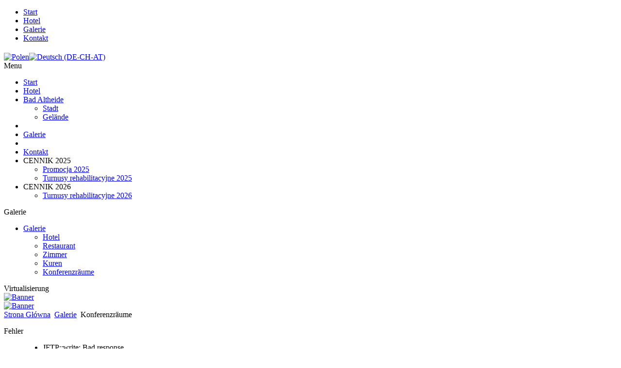

--- FILE ---
content_type: text/html; charset=utf-8
request_url: http://hoteljantar.com/index.php?option=com_joomgallery&view=category&catid=4&Itemid=98&lang=de
body_size: 4214
content:
<!DOCTYPE html PUBLIC "-//W3C//DTD XHTML 1.0 Transitional//EN" "http://www.w3.org/TR/xhtml1/DTD/xhtml1-transitional.dtd">
<html xmlns="http://www.w3.org/1999/xhtml" xml:lang="de-de" lang="de-de" >
<head>
 <meta http-equiv="X-UA-Compatible" content="IE=EmulateIE7" />
   <meta http-equiv="content-type" content="text/html; charset=utf-8" />
  <meta name="robots" content="index, follow" />
  <meta name="keywords" content="Ośrodek Rehabilitacyjno - Wypoczynkowy Jantar, Polanica Zdrój, wczasy, wypoczynek, konferencje, kuracje, góry, uzdrowisko, Baltur
jantar polanica, orw jantar, turnus rehabilitacyjny," />
  <meta name="description" content="Ośrodek Rehabilitacyjno - Wypoczynkowy Jantar - wczasy, kuracje, wypoczynek, szkolenia i konferencje dla firm. Serdecznie zapraszamy do Polanicy Zdrój! U nas wypoczniecie Państwo w miłej atmosferze i komfortowych warunkach!" />
  <meta name="generator" content="Joomla! 1.5 - Open Source Content Management" />
  <title>Galerie - Kategorie: Sala konferencyjna</title>
  <link href="/favicon.ico" rel="shortcut icon" type="image/x-icon" />
  <link rel="stylesheet" href="http://hoteljantar.com//plugins/system/jatypo/typo/typo.css" type="text/css" />
  <link rel="stylesheet" href="http://hoteljantar.com/components/com_joomgallery/assets/css/joom_settings.css" type="text/css" />
  <link rel="stylesheet" href="http://hoteljantar.com/components/com_joomgallery/assets/css/joomgallery.css" type="text/css" />
  <link rel="stylesheet" href="http://hoteljantar.com/plugins/joomgallery/joomshadowbox/shadowbox.css" type="text/css" />
  <script type="text/javascript" src="/media/system/js/mootools.js"></script>
  <script type="text/javascript" src="http://hoteljantar.com/plugins/joomgallery/joomshadowbox/shadowbox.js"></script>
  <script type="text/javascript">
    Shadowbox.init();
  </script>
  <!-- Do not edit IE conditional style below -->
  <!--[if lte IE 6]>
  <style type="text/css">
    .pngfile {
      behavior:url('http://hoteljantar.com/components/com_joomgallery/assets/js/pngbehavior.htc') !important;
    }
  </style>
  <![endif]-->
  <!-- End Conditional Style -->

 <link rel="stylesheet" href="/templates/system/css/system.css" type="text/css" />
 <link rel="stylesheet" href="/templates/system/css/general.css" type="text/css" />
 <link rel="stylesheet" type="text/css" href="/templates/shake/css/template.css" media="screen" />
 <!--[if IE 6]><link rel="stylesheet" href="/templates/shake/css/template.ie6.css" type="text/css" media="screen" /><![endif]-->
 <!--[if IE 7]><link rel="stylesheet" href="/templates/shake/css/template.ie7.css" type="text/css" media="screen" /><![endif]-->
 <script type="text/javascript" src="/templates/shake/script.js"></script>
</head>
<body>
<div id="art-main">
<div class="art-sheet">
    <div class="art-sheet-tl"></div>
    <div class="art-sheet-tr"></div>
    <div class="art-sheet-bl"></div>
    <div class="art-sheet-br"></div>
    <div class="art-sheet-tc"></div>
    <div class="art-sheet-bc"></div>
    <div class="art-sheet-cl"></div>
    <div class="art-sheet-cr"></div>
    <div class="art-sheet-cc"></div>
    <div class="art-sheet-body">
<div class="art-nav">
	<div class="l"></div>
	<div class="r"></div>
	<div class="art-nav-center">
<ul class="art-menu"><li class="item89"><a href="http://hoteljantar.com/"><span class="l"> </span><span class="r"> </span><span class="t">Start</span></a></li><li class="item28"><a href="/index.php?option=com_content&amp;view=category&amp;layout=blog&amp;id=38&amp;Itemid=28&amp;lang=de"><span class="l"> </span><span class="r"> </span><span class="t">Hotel</span></a></li><li class="item91"><a href="/index.php?option=com_joomgallery&amp;view=gallery&amp;Itemid=91&amp;lang=de"><span class="l"> </span><span class="r"> </span><span class="t">Galerie</span></a></li><li class="item158"><a href="/index.php?option=com_content&amp;view=article&amp;id=151&amp;Itemid=158&amp;lang=de"><span class="l"> </span><span class="r"> </span><span class="t">Kontakt</span></a></li></ul>	</div>
</div>

<div class="art-header">
    <div class="art-header-jpeg"></div>
<div class="art-logo">
 <h1 id="name-text" class="art-logo-name"><a href="/"></a></h1>
 <div id="slogan-text" class="art-logo-text"></div>
</div>


</div>

<div class="art-block">
		    <div class="art-block-tl"></div>
		    <div class="art-block-tr"></div>
		    <div class="art-block-bl"></div>
		    <div class="art-block-br"></div>
		    <div class="art-block-tc"></div>
		    <div class="art-block-bc"></div>
		    <div class="art-block-cl"></div>
		    <div class="art-block-cr"></div>
		    <div class="art-block-cc"></div>
		    <div class="art-block-body">
		
				<div class="art-blockcontent">
		    <div class="art-blockcontent-body">
		<!-- block-content -->
		
		<div id="jflanguageselection"><div class="rawimages"><span><a href="http://hoteljantar.com/index.php?option=com_joomgallery&amp;view=category&amp;catid=4&amp;Itemid=98&amp;lang=pl"><img src="http://hoteljantar.com/components/com_joomfish/images/flags/pl.gif" alt="Polen" title="Polen" /></a></span><span id="active_language"><a href="http://hoteljantar.com/index.php?option=com_joomgallery&amp;view=category&amp;catid=4&amp;Itemid=98&amp;lang=de"><img src="http://hoteljantar.com/components/com_joomfish/images/flags/de.gif" alt="Deutsch (DE-CH-AT)" title="Deutsch (DE-CH-AT)" /></a></span></div></div><!--JoomFish V2.1.7 (Dafad)-->
<!-- &copy; 2003-2011 Think Network, released under the GPL. -->
<!-- More information: at http://www.joomfish.net -->

		<!-- /block-content -->
		
				<div class="cleared"></div>
		    </div>
		</div>
		
		
				<div class="cleared"></div>
		    </div>
		</div>
		
<div class="art-content-layout">
    <div class="art-content-layout-row">
<div class="art-layout-cell art-sidebar1"><div class="art-block">
		    <div class="art-block-tl"></div>
		    <div class="art-block-tr"></div>
		    <div class="art-block-bl"></div>
		    <div class="art-block-br"></div>
		    <div class="art-block-tc"></div>
		    <div class="art-block-bc"></div>
		    <div class="art-block-cl"></div>
		    <div class="art-block-cr"></div>
		    <div class="art-block-cc"></div>
		    <div class="art-block-body">
		
		<div class="art-blockheader">
		    <div class="l"></div>
		    <div class="r"></div>
		     <div class="t">
		Menu</div>
		</div>
		
				<div class="art-blockcontent">
		    <div class="art-blockcontent-body">
		<!-- block-content -->
		
		<ul class="menu"><li class="item1"><a href="http://hoteljantar.com/"><span>Start</span></a></li><li class="item103"><a href="/index.php?option=com_content&amp;view=category&amp;layout=blog&amp;id=38&amp;Itemid=28&amp;lang=de"><span>Hotel</span></a></li><li class="parent item105"><a href="/index.php?Itemid=105&amp;lang=de"><span>Bad Altheide</span></a><ul><li class="item111"><a href="/index.php?option=com_content&amp;view=category&amp;layout=blog&amp;id=40&amp;Itemid=111&amp;lang=de"><span>Stadt</span></a></li><li class="item112"><a href="/index.php?option=com_content&amp;view=category&amp;layout=blog&amp;id=41&amp;Itemid=112&amp;lang=de"><span>Gelände</span></a></li></ul></li><li class="item104" /><li class="item106"><a href="/index.php?option=com_joomgallery&amp;view=gallery&amp;Itemid=91&amp;lang=de"><span>Galerie</span></a></li><li class="item108" /><li class="item159"><a href="/index.php?option=com_content&amp;view=article&amp;id=151&amp;Itemid=159&amp;lang=de"><span>Kontakt</span></a></li><li class="parent item170"><a><span>CENNIK 2025</span></a><ul><li class="item171"><a href="/index.php?option=com_content&amp;view=article&amp;id=157&amp;Itemid=171&amp;lang=de"><span>Promocja 2025</span></a></li><li class="item172"><a href="/index.php?option=com_content&amp;view=article&amp;id=156&amp;Itemid=172&amp;lang=de"><span>Turnusy rehabilitacyjne 2025</span></a></li></ul></li><li class="parent item173"><a><span>CENNIK 2026</span></a><ul><li class="item174"><a href="/index.php?option=com_content&amp;view=article&amp;id=159&amp;Itemid=174&amp;lang=de"><span>Turnusy rehabilitacyjne 2026</span></a></li></ul></li></ul>
		<!-- /block-content -->
		
				<div class="cleared"></div>
		    </div>
		</div>
		
		
				<div class="cleared"></div>
		    </div>
		</div>
		
<div class="art-block">
		    <div class="art-block-tl"></div>
		    <div class="art-block-tr"></div>
		    <div class="art-block-bl"></div>
		    <div class="art-block-br"></div>
		    <div class="art-block-tc"></div>
		    <div class="art-block-bc"></div>
		    <div class="art-block-cl"></div>
		    <div class="art-block-cr"></div>
		    <div class="art-block-cc"></div>
		    <div class="art-block-body">
		
		<div class="art-blockheader">
		    <div class="l"></div>
		    <div class="r"></div>
		     <div class="t">
		Galerie</div>
		</div>
		
				<div class="art-blockcontent">
		    <div class="art-blockcontent-body">
		<!-- block-content -->
		
		<ul class="menu"><li class="parent active item100"><a href="/index.php?option=com_joomgallery&amp;view=gallery&amp;Itemid=100&amp;lang=de"><span>Galerie</span></a><ul><li class="item94"><a href="/index.php?option=com_joomgallery&amp;view=category&amp;catid=1&amp;Itemid=94&amp;lang=de"><span>Hotel</span></a></li><li class="item95"><a href="/index.php?option=com_joomgallery&amp;view=category&amp;catid=3&amp;Itemid=95&amp;lang=de"><span>Restaurant</span></a></li><li class="item96"><a href="/index.php?option=com_joomgallery&amp;view=category&amp;catid=2&amp;Itemid=96&amp;lang=de"><span>Zimmer</span></a></li><li class="item97"><a href="/index.php?option=com_joomgallery&amp;view=category&amp;catid=5&amp;Itemid=97&amp;lang=de"><span>Kuren</span></a></li><li id="current" class="active item98"><a href="/index.php?option=com_joomgallery&amp;view=category&amp;catid=4&amp;Itemid=98&amp;lang=de"><span>Konferenzräume</span></a></li></ul></li></ul>
		<!-- /block-content -->
		
				<div class="cleared"></div>
		    </div>
		</div>
		
		
				<div class="cleared"></div>
		    </div>
		</div>
		
<div class="art-block">
		    <div class="art-block-tl"></div>
		    <div class="art-block-tr"></div>
		    <div class="art-block-bl"></div>
		    <div class="art-block-br"></div>
		    <div class="art-block-tc"></div>
		    <div class="art-block-bc"></div>
		    <div class="art-block-cl"></div>
		    <div class="art-block-cr"></div>
		    <div class="art-block-cc"></div>
		    <div class="art-block-body">
		
		<div class="art-blockheader">
		    <div class="l"></div>
		    <div class="r"></div>
		     <div class="t">
		Virtualisierung</div>
		</div>
		
				<div class="art-blockcontent">
		    <div class="art-blockcontent-body">
		<!-- block-content -->
		
		<div class="bannergroup">

<div class="banneritem"><a href="/index.php?option=com_banners&amp;task=click&amp;bid=14&amp;lang=de" target="_blank"><img src="http://hoteljantar.com/images/banners/prezentacja.png" alt="Banner" /></a><div class="clr"></div>
	</div>
<div class="banneritem"><a href="/index.php?option=com_banners&amp;task=click&amp;bid=15&amp;lang=de" target="_blank"><img src="http://hoteljantar.com/images/banners/atrakcje.png" alt="Banner" /></a><div class="clr"></div>
	</div>

</div>
		<!-- /block-content -->
		
				<div class="cleared"></div>
		    </div>
		</div>
		
		
				<div class="cleared"></div>
		    </div>
		</div>
		
</div>
<div class="art-layout-cell art-content">

<div class="art-nostyle">
<div class="bannergroup">


</div></div>
<div class="art-post">
		    <div class="art-post-body">
		<div class="art-post-inner">
		
				<div class="art-postcontent">
		    <!-- article-content -->
		
		<span class="breadcrumbs pathway">
<a href="http://hoteljantar.com/" class="pathway">Strona Główna</a> <img src="/images/M_images/arrow.png" alt=""  /> <a href="/index.php?option=com_joomgallery&amp;view=gallery&amp;Itemid=100&amp;lang=de" class="pathway">Galerie</a> <img src="/images/M_images/arrow.png" alt=""  /> Konferenzräume</span>

		    <!-- /article-content -->
		</div>
		<div class="cleared"></div>
		
		
		</div>
		
				<div class="cleared"></div>
		    </div>
		</div>
		
<div class="art-post">
    <div class="art-post-body">
<div class="art-post-inner">
<div class="art-postcontent">
    <!-- article-content -->


<dl id="system-message">
<dt class="error">Fehler</dt>
<dd class="error message fade">
	<ul>
		<li>JFTP::write: Bad response</li>
		<li>JFTP::write: Bad response</li>
		<li>JFTP::write: Bad response</li>
		<li>JFTP::write: Bad response</li>
		<li>JFTP::write: Bad response</li>
		<li>JFTP::write: Bad response</li>
		<li>JFTP::write: Bad response</li>
		<li>JFTP::write: Bad response</li>
		<li>JFTP::write: Bad response</li>
		<li>JFTP::write: Bad response</li>
		<li>JFTP::write: Bad response</li>
	</ul>
</dd>
</dl>

    <!-- /article-content -->
</div>
<div class="cleared"></div>

</div>

		<div class="cleared"></div>
    </div>
</div>
<div class="art-post">
		    <div class="art-post-body">
		<div class="art-post-inner">
		
		<div class="art-postmetadataheader">
		<h2 class="art-postheader"> 
		<span class="componentheading">
    Konferenzräume  </span>
		</h2>
		
		</div>
		
				<div class="art-postcontent">
		    <!-- article-content -->
		
		<div class="gallery">
  
  <div class="jg_pathway" >
    <a href="/index.php?option=com_joomgallery&amp;view=category&amp;catid=4&amp;Itemid=98&amp;lang=de">
      <img src="http://hoteljantar.com/components/com_joomgallery/assets/images/home.png" alt="Startseite" class="pngfile jg_icon" hspace="6" border="0" align="middle" /></a>
    <a href="/index.php?view=gallery&amp;option=com_joomgallery&amp;Itemid=98&amp;lang=de" class="jg_pathitem">Startseite</a> &raquo; Sala konferencyjna  </div>
  <div class="jg_back">
    <a href="/index.php?view=gallery&amp;option=com_joomgallery&amp;Itemid=98&amp;lang=de">
      Zurück zur Galerieübersicht</a>
  </div>
  <div class="jg_category">
    <div class="sectiontableheader">
      Sala konferencyjna    </div>
    <div class="jg_catdescr">
      <p>Oferujemy również możliwość przygotowania szkoleń i konferencji dla firm.</p>    </div>
  </div>
  <div class="jg_displaynone">
    </div>  <div class="jg_row sectiontableentry2">
    <div class="jg_element_cat">
      <div class="jg_imgalign_catimgs">
        <a title="Sala konferencyjna" href="/index.php?view=image&amp;format=raw&amp;type=orig&amp;id=45&amp;option=com_joomgallery&amp;Itemid=98&amp;lang=de" rel="shadowbox[joomgallery];player=img" title="Sala konferencyjna::" class="jg_catelem_photo jg_catelem_photo_align">
          <img src="http://hoteljantar.com/images/joomgallery/thumbnails/sala_konferencyjna_4/sala_konferencyjna_20110519_1136775209.jpg" class="jg_photo" width="240" height="159" alt="Sala konferencyjna" /></a>
      </div>
      <div class="jg_catelem_txt">
        <ul>
          <li>
            <b>Sala konferencyjna</b>
          </li>
                  </ul>
      </div>
    </div>
    <div class="jg_element_cat">
      <div class="jg_imgalign_catimgs">
        <a title="Sala konferencyjna" href="/index.php?view=image&amp;format=raw&amp;type=orig&amp;id=46&amp;option=com_joomgallery&amp;Itemid=98&amp;lang=de" rel="shadowbox[joomgallery];player=img" title="Sala konferencyjna::" class="jg_catelem_photo jg_catelem_photo_align">
          <img src="http://hoteljantar.com/images/joomgallery/thumbnails/sala_konferencyjna_4/sala_konferencyjna_20110519_1371017292.jpg" class="jg_photo" width="240" height="159" alt="Sala konferencyjna" /></a>
      </div>
      <div class="jg_catelem_txt">
        <ul>
          <li>
            <b>Sala konferencyjna</b>
          </li>
                  </ul>
      </div>
    </div>
    <div class="jg_clearboth"></div>
  </div>
  <div class="jg_row sectiontableentry1">
    <div class="jg_element_cat">
      <div class="jg_imgalign_catimgs">
        <a title="Sala konferencyjna" href="/index.php?view=image&amp;format=raw&amp;type=orig&amp;id=47&amp;option=com_joomgallery&amp;Itemid=98&amp;lang=de" rel="shadowbox[joomgallery];player=img" title="Sala konferencyjna::" class="jg_catelem_photo jg_catelem_photo_align">
          <img src="http://hoteljantar.com/images/joomgallery/thumbnails/sala_konferencyjna_4/sala_konferencyjna_20110519_1396571590.jpg" class="jg_photo" width="240" height="159" alt="Sala konferencyjna" /></a>
      </div>
      <div class="jg_catelem_txt">
        <ul>
          <li>
            <b>Sala konferencyjna</b>
          </li>
                  </ul>
      </div>
    </div>
    <div class="jg_element_cat">
      <div class="jg_imgalign_catimgs">
        <a title="Sala konferencyjna" href="/index.php?view=image&amp;format=raw&amp;type=orig&amp;id=48&amp;option=com_joomgallery&amp;Itemid=98&amp;lang=de" rel="shadowbox[joomgallery];player=img" title="Sala konferencyjna::" class="jg_catelem_photo jg_catelem_photo_align">
          <img src="http://hoteljantar.com/images/joomgallery/thumbnails/sala_konferencyjna_4/sala_konferencyjna_20110519_1283411457.jpg" class="jg_photo" width="240" height="108" alt="Sala konferencyjna" /></a>
      </div>
      <div class="jg_catelem_txt">
        <ul>
          <li>
            <b>Sala konferencyjna</b>
          </li>
                  </ul>
      </div>
    </div>
    <div class="jg_clearboth"></div>
  </div>
  <div class="jg_row sectiontableentry2">
    <div class="jg_element_cat">
      <div class="jg_imgalign_catimgs">
        <a title="Sala konferencyjna_1" href="/index.php?view=image&amp;format=raw&amp;type=orig&amp;id=67&amp;option=com_joomgallery&amp;Itemid=98&amp;lang=de" rel="shadowbox[joomgallery];player=img" title="Sala konferencyjna_1::" class="jg_catelem_photo jg_catelem_photo_align">
          <img src="http://hoteljantar.com/images/joomgallery/thumbnails/sala_konferencyjna_4/sala_konferencyjna_1_20111108_1514062095.jpg" class="jg_photo" width="240" height="159" alt="Sala konferencyjna_1" /></a>
      </div>
      <div class="jg_catelem_txt">
        <ul>
          <li>
            <b>Sala konferencyjna_1</b>
          </li>
                  </ul>
      </div>
    </div>
    <div class="jg_element_cat">
      <div class="jg_imgalign_catimgs">
        <a title="Sala konferencyjna_2" href="/index.php?view=image&amp;format=raw&amp;type=orig&amp;id=68&amp;option=com_joomgallery&amp;Itemid=98&amp;lang=de" rel="shadowbox[joomgallery];player=img" title="Sala konferencyjna_2::" class="jg_catelem_photo jg_catelem_photo_align">
          <img src="http://hoteljantar.com/images/joomgallery/thumbnails/sala_konferencyjna_4/sala_konferencyjna_2_20111108_1308679889.jpg" class="jg_photo" width="240" height="159" alt="Sala konferencyjna_2" /></a>
      </div>
      <div class="jg_catelem_txt">
        <ul>
          <li>
            <b>Sala konferencyjna_2</b>
          </li>
                  </ul>
      </div>
    </div>
    <div class="jg_clearboth"></div>
  </div>
  <div class="jg_row sectiontableentry1">
    <div class="jg_element_cat">
      <div class="jg_imgalign_catimgs">
        <a title="Sala konferencyjna_3" href="/index.php?view=image&amp;format=raw&amp;type=orig&amp;id=69&amp;option=com_joomgallery&amp;Itemid=98&amp;lang=de" rel="shadowbox[joomgallery];player=img" title="Sala konferencyjna_3::" class="jg_catelem_photo jg_catelem_photo_align">
          <img src="http://hoteljantar.com/images/joomgallery/thumbnails/sala_konferencyjna_4/sala_konferencyjna_3_20111108_1311925153.jpg" class="jg_photo" width="240" height="159" alt="Sala konferencyjna_3" /></a>
      </div>
      <div class="jg_catelem_txt">
        <ul>
          <li>
            <b>Sala konferencyjna_3</b>
          </li>
                  </ul>
      </div>
    </div>
    <div class="jg_element_cat">
      <div class="jg_imgalign_catimgs">
        <a title="Sala konferencyjna_4" href="/index.php?view=image&amp;format=raw&amp;type=orig&amp;id=70&amp;option=com_joomgallery&amp;Itemid=98&amp;lang=de" rel="shadowbox[joomgallery];player=img" title="Sala konferencyjna_4::" class="jg_catelem_photo jg_catelem_photo_align">
          <img src="http://hoteljantar.com/images/joomgallery/thumbnails/sala_konferencyjna_4/sala_konferencyjna_4_20111108_2067748460.jpg" class="jg_photo" width="240" height="183" alt="Sala konferencyjna_4" /></a>
      </div>
      <div class="jg_catelem_txt">
        <ul>
          <li>
            <b>Sala konferencyjna_4</b>
          </li>
                  </ul>
      </div>
    </div>
    <div class="jg_clearboth"></div>
  </div>
  <div class="jg_displaynone">
    </div>  <div class="sectiontableheader">
    &nbsp;
  </div>
  <div class="jg_back">
    <a href="/index.php?view=gallery&amp;option=com_joomgallery&amp;Itemid=98&amp;lang=de">
      Zurück zur Galerieübersicht</a>
  </div>
  <div class="jg_pathway" >
    <a href="/index.php?option=com_joomgallery&amp;view=category&amp;catid=4&amp;Itemid=98&amp;lang=de">
      <img src="http://hoteljantar.com/components/com_joomgallery/assets/images/home.png" alt="Startseite" class="pngfile jg_icon" hspace="6" border="0" align="middle" /></a>
    <a href="/index.php?view=gallery&amp;option=com_joomgallery&amp;Itemid=98&amp;lang=de" class="jg_pathitem">Startseite</a> &raquo; Sala konferencyjna  </div>
</div>
		    <!-- /article-content -->
		</div>
		<div class="cleared"></div>
		
		
		</div>
		
				<div class="cleared"></div>
		    </div>
		</div>
		

</div>

    </div>
</div>
<div class="cleared"></div>

<div class="art-nostyle">
<div class="bannergroup">

<div class="banneritem"><img src="http://hoteljantar.com/images/banners/Banner dolny 1.jpg" alt="Banner" /><div class="clr"></div>
	</div>

</div></div>

<div class="art-footer">
 <div class="art-footer-inner">
    <div class="art-footer-text">
  <p>Copyright &copy; 2011 Baltur.<br />
Photo & layout: <a href="http://www.fotofarma.com" target="_blank"> Fotofarma - Jacek Sędziak </a><br />
All Rights Reserved.</p>

    </div>
 </div>
 <div class="art-footer-background"></div>
</div>

		<div class="cleared"></div>
    </div>
</div>

</body> 
</html>